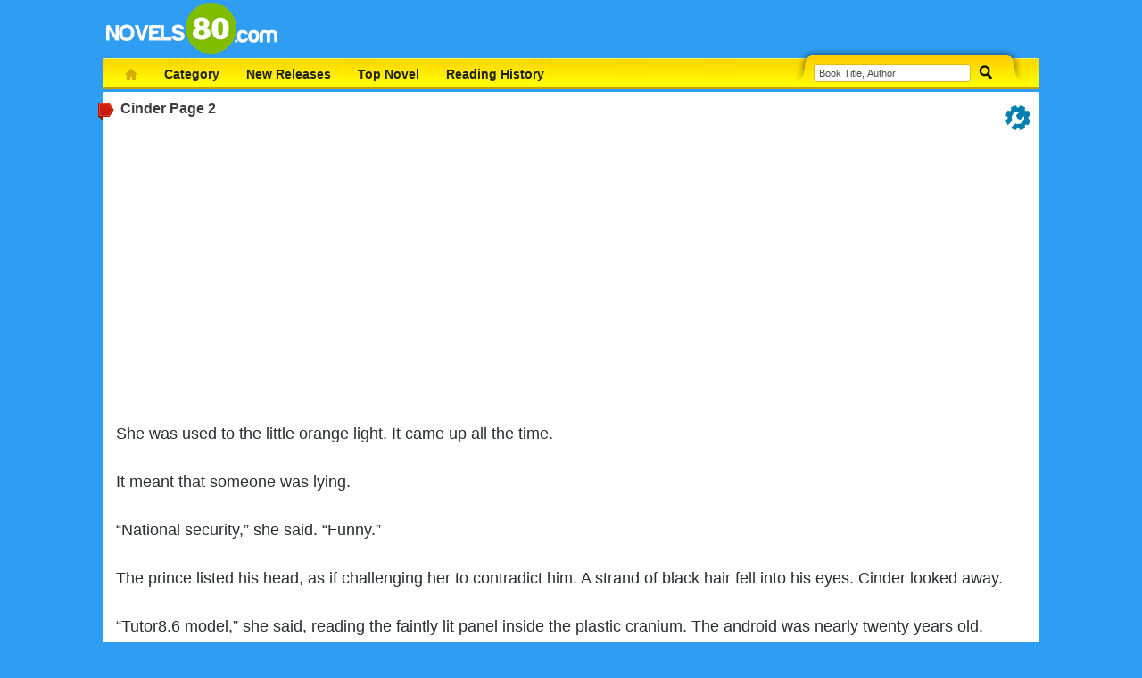

--- FILE ---
content_type: text/html
request_url: https://novel80.com/cinder/page-2-993886.html
body_size: 8414
content:
<!DOCTYPE html PUBLIC "-//W3C//DTD XHTML 1.0 Transitional//EN" "http://www.w3.org/TR/xhtml1/DTD/xhtml1-transitional.dtd">
<html xmlns="http://www.w3.org/1999/xhtml" xmlns:fb="http://www.facebook.com/2008/fbml">
<head>
<meta http-equiv="Content-Type" content="text/html; charset=utf-8" />
<meta name="viewport" content="width=device-width, initial-scale=1, maximum-scale=1" />
    <base href="https://novel80.com/" />
 <title>Read Cinder Page 2 online free by Marissa Meyer - Novel80	</title>
    <meta name="robots" content="index,follow" />
	<meta http-equiv="content-language" content="en" />
    <meta name="description" content="Read Cinder Page 2 novel online free. Cinder (The Lunar Chronicles #1) is a Young Adult novel by Marissa Meyer."/>
    <meta name="keywords" content="Cinder, Marissa Meyer, The Lunar Chronicles #1" />
	<link rel="canonical" href="https://novel80.com/cinder/page-2-993886.html" />
    <script src="/js/ipos.core.js" type="text/javascript"></script>
    <script src="/js/ipos.comic.js" type="text/javascript"></script>
    <link rel="stylesheet" type="text/css" href="/css/style2018.css"/>
    <link rel="stylesheet" type="text/css" href="/css/media.css"/>
    <link rel="stylesheet" type="text/css" href="/css/carousel.css"/>
    <script type="text/javascript" src="/js/jquery.jcarousel.min.js"></script>
    <script type="text/javascript" src="/js/choigameso.js"></script>
	<link href="/favicon.png" rel="shortcut icon" type="images/png">
<script async data-cfasync="false" src="https://cdn.pubfuture-ad.com/v2/unit/pt.js" type="text/javascript"></script>
	</head>
<body><!-- Wrapper -->
<div id="wrapper">
    <div id="container" class="play single-chapter">
        <!-- header -->
        <div id="header">
            <a href="/" title="Novels Online" id="logo"></a>

            <div id="nav-m"></div>
        </div>
        <!--/ header --->
        <!-- navbar -->
        <div id="navbar">
            <ul id="navbar-ul">
                <li class="navbar-li navbar-home"><a href="/" title="Home"></a></li>
                <li class="navbar-li">
                    <a title="Category">Category</a>

                    <div class="menu-expand">
                        <ul class="menu-expand-ul">
                            <li><a title="Adventure" href="/280406/adventure.html">Adventure</a></li>
                            <li><a title="Christian" href="/280407/christian.html">Christian</a></li>
                            <li><a title="Fantasy" href="/280408/fantasy.html">Fantasy</a></li>
            <li><a title="Vampire" href="/280422/vampire.html">Vampire</a></li>
                            <li><a title="Historical" href="/280411/historical.html">Historical</a></li>
                            <li><a title="Horror" href="/280412/horror.html">Horror</a></li>
                            <li><a title="Humorous" href="/280413/humorous.html">Humorous</a></li>
                            <li><a title="Mystery" href="/280414/mystery.html">Mystery</a></li>
                            <li><a title="Romance" href="/280415/romance.html">Romance</a></li>
                            <li><a title="Science Fiction" href="/280416/science-fiction.html">Science Fiction</a></li>
                            <li><a title="Thriller" href="/280417/thriller.html">Thriller</a></li>
                            <li><a title="Western" href="/280418/western.html">Western</a></li>
                            <li><a title="Young Adult" href="/280419/young-adult.html">Young Adult</a></li>
			 <li><a title="Read Light Novel" href="https://allnovelfull.com/" style="color:blue" target="_blank">Light Novel</a></li>							
                        </ul>
                    </div>
                </li>
                <li class="navbar-li"><a href="/new-releases.html" title="New Releases">New Releases</a></li>
                <li class="navbar-li"><a href="/hot-novel.html" title="Top Novel">Top Novel</a></li>
                <li class="navbar-li"><a href="/novel-history.html" title="Reading History">Reading History</a></li> 		
            </ul>
            <div id="search" class="sprites">
                <div class="search-container">
                    <form action="/search.html" method="POST" enctype="multipart/form-data">
                        <input class="top_search" autocomplete="off" id="searchInput" type="text"
                               value="Book Title, Author" name="keyword" onkeydown="EnterKey(event);"
                               onfocus="if (this.value == 'book name,author etc') this.value = '';"/>
                        <input class="top_search_submit sprites" type="submit" value="Search" title="Search"/>
                    </form>
                    <div class="clr"></div>
                </div>
            </div>
        </div>
        <!--/ navbar -->
        <!-- nav mobile expand -->
        <div class="nav-m-expand">

        </div>
        <!--/ nav expand -->
        <!-- main -->
        <div id="main">
            <!-- play block -->
            <div id="play-wrap">
                <div id="option-list" class="clearfix">
                    <ul>
                        <li class="btn-group" role="group">
                            <button class="style-theme btn btn-success" type="button">Light</button>
                            <button class="style-theme btn btn-success" type="button">Middle</button>
                            <button class="style-theme btn btn-success" type="button">Dark</button>
                        </li>
                        <li class="btn-group" role="group">
                            <button class="style-size btn btn-success" type="button">–</button>
                            <button class="style-size btn btn-secondary" type="button">Aa</button>
                            <button class="style-size btn btn-success" type="button">+</button>
                        </li>
                    </ul>
                </div>
                <h3 class="title"><a href="/243269-cinder.html" title="Cinder">Cinder</a> Page 2                </h3>
                <button id="option-button" type="button" class="btn btn-default">
                    <img src="/uploads/option.png">
                </button>
                <div id="play-container" class="single-col">

                    <div class="play-game chapter-content">

                        <input type="hidden" name="urlchange" value="/243269-cinder.html"/>

                        <div id="game-width" class="game-width">
                            <div class="contents-comic">
<div align="center" style="padding-top:15px;padding-bottom:5px">
<iframe data-aa='2266971' src='//ad.a-ads.com/2266971?size=300x250' style='width:300px; height:250px; border:0px; padding:0; overflow:hidden; background-color: transparent;'></iframe>
</div>


						 <div class="chapter-content-p"><p>
<br />
She was used to the little orange light. It came up all the time.<br />
<br />
It meant that someone was lying.<br />
<br />
&ldquo;National security,&rdquo; she said. &ldquo;Funny.&rdquo;<br />
<br />
The prince listed his head, as if challenging her to contradict him. A strand of black hair fell into his eyes. Cinder looked away.<br />
<br />
&ldquo;Tutor8.6 model,&rdquo; she said, reading the faintly lit panel inside the plastic cranium. The android was nearly twenty years old. Ancient for an android. &ldquo;She looks to be in pristine condition.&rdquo;<br />
<br />
Raising her fist, she thunked the android hard on the side of its head, barely catching it before it toppled over onto the table. The prince jumped.<br />
<br />
Cinder set the android back on its treads and jabbed the power button but nothing happened. &ldquo;You&rsquo;d be surprised how often that works.&rdquo;<br />
<br />
The prince let out a single, awkward chuckle. &ldquo;Are you sure you&rsquo;re Linh Cinder? The mechanic?&rdquo;<br />
<br />
&ldquo;Cinder! I&rsquo;ve got it!&rdquo; Iko wheeled out of the crowd and up to the worktable, her blue sensor flashing. Lifting one pronged hand, she slammed a brand-new steel-plated foot onto the desk, in the shadow of the prince&rsquo;s android. &ldquo;It&rsquo;s a huge improvement over the old one, only lightly used, and the wiring looks compatible as is. Plus, I was able to get the dealer down to just 600 univs.&rdquo;<br />
<br />
Panic jolted through Cinder. Still balancing on her human leg, she snatched the foot off the table and dropped it behind her. &ldquo;Good work, Iko. Nguyen-sh&igrave;fu will be delighted to have a replacement foot for his escort-droid.&rdquo;<br />
<br />
Iko&rsquo;s sensor dimmed. &ldquo;Nguyen-sh&igrave;fu? I don&rsquo;t compute.&rdquo;<br />
<br />
Smiling through locked teeth, Cinder gestured at the prince. &ldquo;Iko, please pay your respects to our customer.&rdquo; She lowered her voice. &ldquo;His Imperial Highness.&rdquo;<br />
<br />
Iko craned her head, aiming the round sensor up at the prince, who towered more than three feet above her. The light flared as her scanner recognized him. &ldquo;Prince Kai,&rdquo; she said, her metallic voice squeaking. &ldquo;You are even more handsome in person.&rdquo;<br />
<br />
Cinder&rsquo;s stomach twisted in embarrassment, even as the prince laughed.<br />
<br />
&ldquo;That&rsquo;s enough, Iko. Get in the booth.&rdquo;<br />
<br />
Iko obeyed, pushing aside the tablecloth and ducking under the table.<br />
<br />
&ldquo;You don&rsquo;t see a personality like that every day,&rdquo; said Prince Kai, leaning against the booth&rsquo;s door frame as if he brought androids to the market all the time. &ldquo;Did you program her yourself?&rdquo;<br />
<br />
&ldquo;Believe it or not, she came that way. I suspect a programming error, which is probably why my stepmother got her so cheap.&rdquo;<br />
<br />
&ldquo;I do not have a programming error!&rdquo; said Iko from behind her.<br />
<br />
Cinder met the prince&rsquo;s gaze, was caught momentarily dazzled by another easy laugh, and ducked her head back behind his android.<br />
<br />
&ldquo;So what do you think?&rdquo; he asked.<br />
<br />
&ldquo;I&rsquo;ll need to run her diagnostics. It will take me a few days, maybe a week.&rdquo; Tucking a strand of hair behind one ear, Cinder sat down, grateful to give her leg a rest while she examined the android&rsquo;s innards. She knew she must be breaking some rule of etiquette, but the prince didn&rsquo;t seem to mind as he tipped forward, watching her hands.<br />
<br />
&ldquo;Do you need payment up front?&rdquo;<br />
<br />
He held his left wrist toward her, embedded with his ID chip, but Cinder waved a gloved hand at him. &ldquo;No, thank you. It will be my honor.&rdquo;<br />
<br />
Prince Kai looked about to protest but then let his hand fall. &ldquo;I don&rsquo;t suppose there&rsquo;s any hope of having her done before the festival?&rdquo;<br />
<br />
Cinder shut the android&rsquo;s panel. &ldquo;I don&rsquo;t think that will be a problem. But without knowing what&rsquo;s wrong with her&mdash;&rdquo;<br />
<br />
&ldquo;I know, I know.&rdquo; He rocked back on his heels. &ldquo;Just wishful thinking.&rdquo;<br />
<br />
&ldquo;How will I contact you when she&rsquo;s ready?&rdquo;<br />
<br />
&ldquo;Send a comm to the palace. Or will you be here again next weekend? I could stop by then.&rdquo;<br />
<br />
&ldquo;Oh, yes!&rdquo; said Iko from the back of the booth. &ldquo;We&rsquo;re here every market day. You should come by again. That would be lovely.&rdquo;<br />
<br />
Cinder flinched. &ldquo;You don&rsquo;t need to&mdash;&rdquo;<br />
<br />
&ldquo;It&rsquo;ll be my pleasure.&rdquo; He dipped his head in polite farewell, simultaneously pulling the edges of the hood farther over his face. Cinder returned the nod, knowing she should have stood and bowed, but not daring to test her balance a second time.<br />
<br />
She waited until his shadow had disappeared from the tabletop before surveying the square. The prince&rsquo;s presence among the harried crowd seemed to have gone unnoticed. Cinder let her muscles relax.<br />
<br />
Iko rolled to her side, clasping her metal grippers over her chest. &ldquo;Prince Kai! Check my fan, I think I&rsquo;m overheating.&rdquo;<br />
<br />
Cinder bent over and picked up her replacement foot, dusting it off on her cargo pants. She checked the plating, glad that she hadn&rsquo;t dented it.<br />
<br />
&ldquo;Can you imagine Peony&rsquo;s expression when she hears about this?&rdquo; said Iko.<br />
<br />
&ldquo;I can imagine a lot of high-pitched squealing.&rdquo; Cinder allowed one more wary scan of the crowd before the first tickle of giddiness stirred inside her. She couldn&rsquo;t wait to tell Peony. The prince himself! An abrupt laugh escaped her. It was uncanny. It was unbelievable. It was&mdash;<br />
<br />
&ldquo;Oh, dear.&rdquo;<br />
<br />
Cinder&rsquo;s smile fell. &ldquo;What?&rdquo;<br />
<br />
Iko pointed at her forehead with a pronged finger. &ldquo;You have a grease splotch.&rdquo;<br />
<br />
Cinder jerked back and scrubbed at her brow. &ldquo;You&rsquo;re kidding.&rdquo;<br />
<br />
&ldquo;I&rsquo;m sure he hardly noticed.&rdquo;<br />
<br />
Cinder dropped her hand. &ldquo;What does it matter? Come on, help me put this on before any other royalty stops by.&rdquo; She propped her ankle on the opposite knee and began connecting the color-coordinated wires, wondering if the prince had been fooled.<br />
<br />
&ldquo;Fits like a glove, doesn&rsquo;t it?&rdquo; Iko said, holding a handful of screws while Cinder twisted them into the predrilled holes.<br />
<br />
&ldquo;It&rsquo;s very nice, Iko, thank you. I just hope Adri doesn&rsquo;t notice. She&rsquo;d murder me if she knew I&rsquo;d spent 600 univs on a foot.&rdquo; She tightened the last screw and stretched out her leg, rolling her ankle forward, back, wiggling the toes. It was a little stiff, and the nerve sensors would need a few days to harmonize with the updated wiring, but at least she wouldn&rsquo;t have to limp around off-kilter anymore.<br />
<br />
&ldquo;It&rsquo;s perfect,&rdquo; she said, pulling on her boot. She spotted her old foot held in Iko&rsquo;s pincers. &ldquo;You can throw that piece of junk awa&mdash;&rdquo;<br />
<br />
A scream filled Cinder&rsquo;s ears. She flinched, the sound peaking in her audio interface, and turned toward it. The market silenced. The children, who had switched to a game of hide-and-seek among the clustered booths, crept out from their hiding spots.<br />
<br />
The scream had come from the baker, Chang Sacha. Baffled, Cinder stood and climbed on top of her chair to peer over the crowd. She spotted Sacha in her booth, behind the glass case of sweet breads and pork buns, gawking at her outstretched hands.<br />
<br />
Cinder clamped a hand over her nose at the same moment realization skittered through the rest of the square.<br />
<br />
&ldquo;The plague!&rdquo; someone yelled. &ldquo;She has the plague!&rdquo;<br />
<br />
The street filled with panic. Mothers scooped up their children, masking their faces with desperate hands as they scrambled to get away from Sacha&rsquo;s booth. Shopkeepers slammed shut their rolling doors.<br />
<br />
Sunto screamed and rushed toward his mother, but she held her hands out to him. No, no, stay back. A neighboring shopkeeper grabbed the boy, tucking the child under his arm as he ran. Sacha yelled something after him, but the words were lost in the uproar.<br />
<br />
Cinder&rsquo;s stomach churned. They couldn&rsquo;t run or Iko would be trampled in the chaos. Holding her breath, she reached for the cord at the booth&rsquo;s corner and yanked the metal door down its rail. Darkness cloaked them but for a single shard of daylight along the ground. The heat rose up from the concrete floor, stifling in the cramped space.<br />
<br />
&ldquo;Cinder?&rdquo; said Iko, worry in her robotic voice. She brightened her sensor, washing the booth in blue light.<br />
<br />
&ldquo;Don&rsquo;t worry,&rdquo; Cinder said, hopping down from the chair and grabbing the grease-covered rag from the table. The screams were already fading, transforming the booth into its own empty universe. &ldquo;She&rsquo;s all the way across the square. We&rsquo;re fine here.&rdquo; But she slipped back toward the wall of shelves anyway, crouched down and covered her nose and mouth with the rag.<br />
<br />
There they waited, Cinder breathing as shallowly as possible, until they heard the sirens of the emergency hover come and take Sacha away.<br />
<br />
Chapter Two<br />
<br />
THE EMERGENCY SIRENS HADN&rsquo;T FADED BEFORE THE HUM OF another engine rumbled into the square. The market&rsquo;s silence was split by feet thumping on the pavement and then someone spitting commands. Someone else&rsquo;s guttural response.<br />
<br />
Slinging her messenger bag across her back, Cinder crept across the dusty floor of her booth and pushed past the tablecloth that draped her work desk. She slipped her fingers into the gap of light beneath the door and inched it open. Pressing her cheek to the warm, gritty pavement, she was able to make out three sets of yellow boots across the square. An emergency crew. She peeled the door open farther and watched the men&mdash;all wearing gas masks&mdash;as they doused the interior of the booth with liquid from a yellow can. Even across the square, Cinder wrinkled her nose at the stench.<br />
<br />
&ldquo;What&rsquo;s happening?&rdquo; Iko asked from behind her.<br />
<br />
&ldquo;They&rsquo;re going to burn Chang-ji&rsquo;s booth.&rdquo; Cinder&rsquo;s eyes swept along the square, noting the pristine white hover planted near the corner. Other than the three men, the square was abandoned. Rolling onto her back, Cinder peered up into Iko&rsquo;s sensor, still glowing faintly in the dark. &ldquo;We&rsquo;ll leave when the flames start, when they&rsquo;re distracted.&rdquo;<br />
<br />
&ldquo;Are we in trouble?&rdquo;<br />
<br />
&ldquo;No. I just can&rsquo;t be bothered with a trip to the quarantines today.&rdquo;<br />
<br />
One of the men spouted an order, followed by shuffling feet. Cinder turned her head and squinted through the gap. A flame was thrown into the booth. The smell of gasoline was soon met with that of burned toast. The men stood back, their uniforms silhouetted against the growing flames.<br />
<br />
Reaching up, Cinder grabbed Prince Kai&rsquo;s android around its neck and pulled it down beside her. Tucking it under one arm, she slid the door open enough to crawl through, keeping her eyes on the men&rsquo;s backs. Iko followed, scooting against the next booth as Cinder lowered the door. They darted along the storefronts&mdash;most left wide open during the mass exodus&mdash;and turned into the first skinny alley between shops. Black smoke blotted the sky above them. Seconds later, a hoard of news hovers buzzed over the buildings on their way to the market square.<br />
<br />
Cinder slowed when they&rsquo;d put enough distance between them and the market, emerging from the maze of alleys. The sun had passed overhead and was descending behind the skyscrapers to the west. The air sweated with August heat, but an occasional warm breeze was funneled between the buildings, picking up whirlwinds of garbage from the gutters. Four blocks from the market, signs of life appeared again on the streets&mdash;pedestrians pooling on the sidewalks and gossiping about the plague outbreak in the city center. Netscreens implanted into building walls showed live feeds of fire and smoke in downtown New Beijing and panicked headlines in which the toll of infected mounted by the second&mdash;even though only one person had been confirmed sick so far as Cinder could tell.</p></div>
		Read Daily Updated Light Novel, Web Novel, Chinese Novel, Japanese And Korean Novel Online: <a title="NovelFull" href="https://novelfull.net/" style="color:blue" target="_blank">NovelFull</a>
                            </div>
<div align="center" style="padding-top:15px;padding-bottom:5px">
<div id="pf-13155-1" data-format="display" data-lazy="false"><script>window.pubfuturetag = window.pubfuturetag || [];window.pubfuturetag.push({unit: "677225417166ec0777f43397", id: "pf-13155-1"})</script></div>
</div>
						</div>

                        <div class="chap-select">
                            <div class="flr chap-select-dropdown">
                                								<a href="/243269-cinder.html" class="btn-blue">Prev page</a>
								                                <select name="chapterz" class="chapterz">
                                                                            <option  value="/243269-cinder.html">1</option>									
																		
                                        <option selected = 'selected' value="/cinder/page-2-993886.html">2</option>
                                    
																		
                                        <option  value="/cinder/page-3-993887.html">3</option>
                                    
																		
                                        <option  value="/cinder/page-4-993888.html">4</option>
                                    
																		
                                        <option  value="/cinder/page-5-993889.html">5</option>
                                    
																		
                                        <option  value="/cinder/page-6-993890.html">6</option>
                                    
																		
                                        <option  value="/cinder/page-7-993891.html">7</option>
                                    
																		
                                        <option  value="/cinder/page-8-993892.html">8</option>
                                    
																		
                                        <option  value="/cinder/page-9-993893.html">9</option>
                                    
																		
                                        <option  value="/cinder/page-10-993894.html">10</option>
                                    
																		
                                        <option  value="/cinder/page-11-993895.html">11</option>
                                    
																		
                                        <option  value="/cinder/page-12-993896.html">12</option>
                                    
																		
                                        <option  value="/cinder/page-13-993897.html">13</option>
                                    
																		
                                        <option  value="/cinder/page-14-993898.html">14</option>
                                    
																		
                                        <option  value="/cinder/page-15-993899.html">15</option>
                                    
																		
                                        <option  value="/cinder/page-16-993900.html">16</option>
                                    
																		
                                        <option  value="/cinder/page-17-993901.html">17</option>
                                    
																		
                                        <option  value="/cinder/page-18-993902.html">18</option>
                                    
																		
                                        <option  value="/cinder/page-19-993903.html">19</option>
                                    
																		
                                        <option  value="/cinder/page-20-993904.html">20</option>
                                    
																		
                                        <option  value="/cinder/page-21-993905.html">21</option>
                                    
																		
                                        <option  value="/cinder/page-22-993906.html">22</option>
                                    
																		
                                        <option  value="/cinder/page-23-993907.html">23</option>
                                    
																		
                                        <option  value="/cinder/page-24-993908.html">24</option>
                                    
																		
                                        <option  value="/cinder/page-25-993909.html">25</option>
                                    
																		
                                        <option  value="/cinder/page-26-993910.html">26</option>
                                    
																		
                                        <option  value="/cinder/page-27-993911.html">27</option>
                                    
																		
                                        <option  value="/cinder/page-28-993912.html">28</option>
                                    
																		
                                        <option  value="/cinder/page-29-993913.html">29</option>
                                    
																		
                                        <option  value="/cinder/page-30-993914.html">30</option>
                                    
																		
                                        <option  value="/cinder/page-31-993915.html">31</option>
                                    
																		
                                        <option  value="/cinder/page-32-993916.html">32</option>
                                    
																		
                                        <option  value="/cinder/page-33-993917.html">33</option>
                                    
																		
                                        <option  value="/cinder/page-34-993918.html">34</option>
                                    
																		
                                        <option  value="/cinder/page-35-993919.html">35</option>
                                    
																		
                                        <option  value="/cinder/page-36-993920.html">36</option>
                                    
																		
                                        <option  value="/cinder/page-37-993921.html">37</option>
                                    
																		
                                        <option  value="/cinder/page-38-993922.html">38</option>
                                    
																		
                                        <option  value="/cinder/page-39-993923.html">39</option>
                                    
																		
                                        <option  value="/cinder/page-40-993924.html">40</option>
                                    
																		
                                        <option  value="/cinder/page-41-993925.html">41</option>
                                    
																		
                                        <option  value="/cinder/page-42-993926.html">42</option>
                                    
																		
                                        <option  value="/cinder/page-43-993927.html">43</option>
                                    
																		
                                        <option  value="/cinder/page-44-993928.html">44</option>
                                    
																		
                                        <option  value="/cinder/page-45-993929.html">45</option>
                                    
																		
                                        <option  value="/cinder/page-46-993930.html">46</option>
                                    
																		
                                        <option  value="/cinder/page-47-993931.html">47</option>
                                    
																		
                                        <option  value="/cinder/page-48-993932.html">48</option>
                                    
																		
                                        <option  value="/cinder/page-49-993933.html">49</option>
                                    
									
                                </select>
                                                                    <a href="/cinder/page-3-993887.html" class="btn-blue">Next page</a>
                                
                            </div>
                        </div>
				<div align="center" style="padding-top:5px;padding-bottom: 75px;">
							
							</div>
                        <script type="text/javascript">$(document).ready(function () {
                                showImages(1);
                            })</script>
                    </div>

                </div>

<div align="center" style="padding-top:15px;padding-bottom:95px">
<iframe data-aa='2266971' src='//ad.a-ads.com/2266971?size=300x250' style='width:300px; height:250px; border:0px; padding:0; overflow:hidden; background-color: transparent;'></iframe>

</div>
            </div>
            <!--/ play block -->

        </div>
        <!--/ main -->

        <script type="text/javascript">
            var novel = {
                id: 243269,
                name: 'Cinder',
                url: '/243269-cinder.html',
                chapter: {
                    id: 993886,
                    name: 'Page 2',
                    url: '/cinder/page-2-993886.html',
                }
            };
            jQuery(document).ready(function () {
                var limit = 10;
                var novels = $.cookie("novels_history");
                if (novels) novels = JSON.parse(novels);
                else novels = [];

                for (var i in novels) {
                    var nv = novels[i];
                    if (nv.id == novel.id) {
                        novels.splice(i, 1);
                        break;
                    }
                }

                if (novels.length == limit) {
                    novels.splice(-1,1);
                }
                novels.unshift(novel);

                var expDate = new Date();
                expDate.setTime(expDate.getTime() + (7 * 24 * 60 * 60 * 1000));
                $.cookie("novels_history", JSON.stringify(novels), {path: '/', expires: expDate});
            })
        </script>	       <!-- footer -->
        	<div id="footer">
            	<div class="content">	
<input type="hidden" name="IL_IN_TAG" value="2"/>				
                    Copyright © 2014 - 2021 by Novel80.com
					<p><a href="https://novel80.com" rel="dofollow" title="Free Novels Online">Free Novels Online</a> | <a href="https://novel80.com" rel="dofollow" title="Free Books to read online">Free Books to read online</a> | <a href="https://novelfull.net/" rel="dofollow" title="NovelFull"  target="_blank">NovelFull</a>
</p>
                    <div class="clr"></div> 
                </div>
            </div>
        <!-- footer -->

    </div>
</div>
<!-- Wrapper -->
    <input name="url-cache" value="/" type="hidden" />
<!-- Global site tag (gtag.js) - Google Analytics -->
<script async src="https://www.googletagmanager.com/gtag/js?id=UA-60725733-1"></script>
<script>
  window.dataLayer = window.dataLayer || [];
  function gtag(){dataLayer.push(arguments);}
  gtag('js', new Date());

  gtag('config', 'UA-60725733-1');
</script>

</body>
</html>




--- FILE ---
content_type: text/css
request_url: https://novel80.com/css/style2018.css
body_size: 5396
content:
body {
    background: none repeat scroll 0 0 #2f9df2;
    font-size: 12px;
    font-family: arial, tahoma, verdana, sans-serif;
    color: #3c3c3c;
    margin: 0;
    padding: 0;
}

* {
    box-sizing: border-box;
}

.clearfix:after {
    visibility: hidden;
    display: block;
    font-size: 0;
    content: " ";
    clear: both;
    height: 0;
}

.clearfix {
    display: inline-block;
}

/* start commented backslash hack \*/
* html .clearfix {
    height: 1%;
}

.clearfix {
    display: block;
}

/* close commented backslash hack */

a {
    color: #3c3c3c;
    text-decoration: none;
    outline: none;
}

a:hover, a:focus {
    color: #0b249e;
}

* {
    margin: 0;
    padding: 0;
}

input, textarea {
    border: 1px solid #b0b0b0;
    background: #fff;
    font-size: 11px;
    font-family: Arial, Helvetica, sans-serif;
    color: #4c4c4c;
}

input:focus, textarea:focus {
    border: 1px solid #349EED;
    box-shadow: 0 0 5px #eee;
}

textarea {
    border-radius: 3px;
    background: #fcfcfc;
}

ul, li {
    list-style: none;
}

ol > li {
    list-style: decimal;
}

h1 {
    font-size: 20px;
    font-weight: 300;
}

h2 {
    font-size: 11px;
    font-weight: 400;
    color: #B2B2B2;
}

h3 {
    font-size: 11px;
    font-weight: 400;
}

.mt5 {
    margin-top: 5px !important;
}

.mt10 {
    margin-top: 10px !important;
}

.mt20 {
    margin-top: 20px !important;
}

.mb5 {
    margin-bottom: 5px;
}

.mr10 {
    margin-right: 10px;
}

.flr {
    float: right;
}

.clr {
    clear: both;
}

.time {
    background-position: -283px -70px;
    background-repeat: no-repeat;
    height: 13px;
    width: 13px;
    margin-right: 5px;
    vertical-align: middle;
    color: #AAA;
    font-size: 11px;
}

.effect, .game-grid, .game-list, .category .game-grid .game-medium .btn-m, .home .game-grid .game-medium .btn-m, #featured .play-game, #fill {
    transition: all .5s ease 0;
    -webkit-transition: all .5s ease 0;
}

.thumb:hover {
    background: #000;
    opacity: 0.8;
}

.content {
    padding: 10px;
}

.btn, .btn-blue, .btn-error {
    background: none repeat scroll 0 0 #4fb000;
    border: medium none;
    border-radius: 3px;
    box-shadow: none;
    color: #FFF !important;
    cursor: pointer;
    display: inline-block;
    font-weight: 700;
    margin-top: 10px;
    padding: 5px 10px;
}

.btn-blue {
    background: none repeat scroll 0 0 #4fb000;
}

.btn-blue:hover {
    background: none repeat scroll 0 0 #49A400;
    border: medium none;
}

.btn-error {
    background: none repeat scroll 0 0 #DD4B38;
}

.btn-error:hover {
    background: none repeat scroll 0 0 #B93320;
}

.btn-big {
    background: none repeat scroll 0 0 #13BE5B;
    border: medium none;
    border-radius: 5px;
    box-shadow: none;
    color: #FFF !important;
    cursor: pointer;
    display: inline-block;
    font-size: 16px;
    font-weight: 700;
    margin-top: 10px;
    padding: 10px 20px;
}

.btn:hover, .btn-big:hover {
    background: none repeat scroll 0 0 #11AE54;
    border: medium none;
}

.btn:focus, .btn-blue:focus, .btn-big:focus {
    border: medium none;
}

#option-list {
    display: none;
    margin: 10px auto;
    text-align: center;
}

#option-list ul {

}

#option-list li {
    display: inline-block;
    margin-left: 20px;
}

#option-button {
    background: none;
    float: right;
    margin-top: 0;
}

.chapter-size-1 .chapter-content-p {
    font-size: 12px !important;
}

.chapter-size-2 .chapter-content-p {
    font-size: 13px !important;
}

.chapter-size-3 .chapter-content-p {
    font-size: 14px !important;
}

.chapter-size-4 .chapter-content-p {
    font-size: 16px !important;
}

.chapter-size-5 .chapter-content-p {
    font-size: 18px !important;
}

.chapter-size-6 .chapter-content-p {
    font-size: 20px !important;
}

.chapter-size-7 .chapter-content-p {
    font-size: 22px !important;
}

.chapter-size-8 .chapter-content-p {
    font-size: 24px !important;
}

.chapter-size-9 .chapter-content-p {
    font-size: 26px !important;
}

.chapter-content-p {
    padding: 10px 0;
}

.chapter-content-p p {
    line-height: 1.5 !important;
    margin:15px auto 10px;
}

body.chapter-theme-dark .chapter-content {
    background-color: #333333 !important;
}

body.chapter-theme-dark .chapter-content {
    color: #f2f2f2;
}

body.chapter-theme-light .chapter-content {
    background-color: #FFFFFF !important;
}

body.chapter-theme-light .chapter-content {
    color: #292E33;
}

body.chapter-theme-middle .chapter-content {
    background-color: #F4ECD8 !important;
}

body.chapter-theme-middle .chapter-content {
    color: #5B4636;
}

body.chapter-theme-light .section-title, body.chapter-theme-middle .section-title {
    background-color: #333;
}

.chap-select-dropdown {
    margin: 5px;
}

.chap-select-dropdown .btn-blue {
    margin-left: 5px;
    margin-top: 0;
    padding: 9px 10px 7px;
}

.chap-select {
    clear: both;
    display: inline;
    overflow: hidden;
}

h3.title {
    font-size: 16px;
    font-weight: 700;
    margin-bottom: 10px;
}

#container {
    width: 1050px;
    margin: 0 auto;
}

#header, #navbar, #main, #featured, #footer {
    position: relative;
    width: 100%;
}

#navbar, #main, .btn-m, .sb-top-tabs {
    border-radius: 3px;
    moz-border-radius: 3px;
    -webkit-border-radius: 3px;
}

#main-content, #sidebar, .block h3.title, .sb-list-game-li, .sb-collect-li, #main-content .new-game, .game-list .game-medium, .detail-top, .play h3, .play #play-container, .play #play-wrap, .play-game {
    position: relative;
}

.sprites {
    background-image: url(../images/sprites.png);
    background-repeat: no-repeat;
    display: inline-block;
}

#header {
    height: 65px;
}

#header #logo {
    width: 200px;
    height: 65px;
    position: absolute;
    top: 0;
    left: 0;
    display: inline-block;
    background: url(../images/logo2018.png) 0 0 no-repeat;
}

#navbar {
    height: 35px;
    margin-bottom: 3px;
    background: #fffc00 url(../images/navbar.png) top repeat-x;
    border-top: 1px solid #f9f357;
    border-bottom: 2px solid #cb9e00;
}

#navbar #navbar-ul {
    clear: both;
    margin: 0 10px;
}

#navbar #navbar-ul > .navbar-li {
    float: left;
    position: relative;
}

#navbar #navbar-ul > .navbar-li > a {
    font-weight: 700;
    font-size: 14px;
    color: #222;
    line-height: 35px;
    height: 35px;
    display: inline-block;
    cursor: pointer;
    padding: 0 15px;
}

#navbar #navbar-ul > .navbar-li:hover, #navbar #navbar-ul > .navbar-li > a.active {
    background: url(../images/navbar.png) bottom repeat-x;
}

#navbar #navbar-ul > .navbar-home {
    background: url(../images/navbar-home.png) center center no-repeat;
    height: 35px;
    opacity: 0.8;
    padding: 0 10px;
}

#navbar #navbar-ul > .navbar-home:hover {
    opacity: 1;
    background: url(../images/navbar-home.png) center center no-repeat;
}

#navbar #navbar-ul > .navbar-home > a {
    width: 24px;
    height: 35px;
    padding: 0 !important;
}

#navbar #search {
    position: absolute;
    top: -12px;
    right: 0;
    width: 273px;
    height: 47px;
    background-position: 0 0;
}

#navbar #search .search-container {
    padding: 16px 20px;
}

#navbar #search .search-container .top_search {
    background: #fff;
    font-size: 11px;
    border: 1px solid #e6b919;
    border-radius: 3px;
    height: 20px;
    width: 176px;
    padding: 0 5px;
}

#navbar #search .search-container .top_search_submit {
    background-position: -279px 0;
    background-color: transparent;
    border: none;
    height: 22px;
    width: 22px;
    text-indent: -999em;
    cursor: pointer;
    margin-left: 5px;
    margin-top: 1px;
}

#navbar #search .search-container .top_search_submit:hover {
    background-position: -279px -20px;
}

#navbar #search .search-container .top_search_submit:focus {
    box-shadow: none;
}

#navbar #navbar-ul > .navbar-li > .menu-expand {
    background: #b68c1c;
    display: none;
    left: 0;
    position: absolute;
    top: 35px;
    width: 470px;
    z-index: 99999;
    padding: 8px 10px 15px;
}

#navbar #navbar-ul > .navbar-li > .menu-expand:before {
    content: "";
    width: 10px;
    height: 5px;
    background: url(../images/navbar-arrow.png) 0 0 no-repeat;
    display: inline-block;
    position: absolute;
    top: -5px;
    left: 40px;
}

#navbar #navbar-ul > .navbar-li > .menu-expand > .menu-expand-ul > li:hover {
    background: #c69b28;
}

#navbar #navbar-ul > .navbar-li > .menu-expand > .menu-expand-ul > li > a {
    color: #fff;
    font-weight: 700;
    font-size: 12px !important;
    display: inline-block;
    width: 110px;
    padding: 8px 10px;
}

.play #navbar #navbar-ul > .navbar-li > .menu-expand {
    width: 810px;
}

#main {
    background: #fff;
    display: inline-block;
    margin-bottom: 20px;
}

#featured {
    padding-top: 15px;
    display: inline-block;
    border-bottom: 1px solid #e4e4e4;
}

#featured .game-medium {
    position: relative;
    overflow: hidden;
    margin: 0 0 10px 24px;
}

#featured .game-medium .thumb {
    width: 148px;
    height: 170px;
    margin-bottom: 5px;
}

#featured .game-medium h2 {
    width: 148px;
    height: 15px;
    overflow: hidden;
    font-size: 12px;
    font-weight: 700;
    margin-bottom: 5px;
}

.home #featured {
    border-bottom: 1px solid #69AFE9;
    padding-bottom: 30px;
}

.game-grid .game-medium {
    float: left;
    margin: 0 0 20px 14px;
}

.span3 .game-medium {
    float: right;
    margin: 0 14px 10px 0;
}

.span2 .game-small-list {
    float: left;
    width: 244px;
    margin: 0 0 10px;
}

.game-small {
    width: 230px;
    float: left;
    margin-left: 14px;
}

.game-small .thumb {
    float: left;
    margin-right: 10px;
    width: 95px;
    height: 62px;
}

.game-small p {
    font-size: 11px;
}

.game-medium {
    width: 174px;
}

.game-medium .thumb {
    width: 174px;
    height: 210px;
    margin-bottom: 5px;
}

.game-medium h2 {
    font-size: 14px;
    font-weight: 700;
    margin-bottom: 5px;
}

.game-medium .btn-m {
    margin-top: 10px;
    text-align: center;
}

.game-medium .play-btn {
    text-align: center;
}

.game-list {
    border-top: 1px solid #e4e4e4;
    margin: 0 5px;
}

.game-list .game-medium {
    border-bottom: 1px solid #e4e4e4;
    width: 100%;
    clear: both;
    display: inline-block;
    padding: 12px 0;
}

.game-list .game-medium .thumb {
    display: none;
    width: 128px;
    height: 70px;
    margin-bottom: 0;
    float: left;
    margin-right: 100px;
}

.game-list .game-medium p {
    display: none;
    width: 300px;
    padding-left: 138px;
}

.game-list .game-medium span.ic-comment {
    display: none;
    position: absolute;
    top: 20px;
    left: 500px;
}

.game-list .game-medium span.ic-play {
    position: absolute;
    top: 15px;
    left: 500px;
}

.game-list .game-medium .btn-m {
    top: 2px;
    right: 20px;
}

#sidebar {
    width: 300px;
    float: right;
    min-height: 200px;
}

#sidebar .block {
    border-bottom: 1px solid #ccc;
    display: block;
    padding: 10px;
    background: #ecf0f1;
    width: 100%;
}

#sidebar .block .title {
    font-size: 16px;
    font-weight: 700;
    margin-bottom: 10px;
    padding-left: 7px;
    color: #A74200;
    background: #F6EEE1;
	line-height: 27px;
}

#sidebar .block .title:before {
    content: "";
    width: 18px;
    height: 20px;
    background: url(../images/sprites.png) 0 -60px no-repeat;
    display: inline-block;
    position: absolute;
    left: -15px;
    top: 2px;
}

#sidebar .sb-category-ul li {
    display: inline-block;
    width: 130px;
    padding: 10px 0 10px 20px;
}

#sidebar .sb-category-ul li a {
    display: block;
    width: 100%;
    font-size: 16px;
    text-shadow: 1px 0px 0px rgba(16, 16, 16, 0.2);
    color: #4E4E4E;
}

#sidebar .sb-category-ul li a:hover {
    color: #333;
}

#sidebar .sb-category-ul {
    padding-left: 10px;
}

#sidebar .thumb:hover {
    opacity: 1 !important;
}

#sidebar .novel-list ul {

}

#sidebar .novel-list li {
    display: block;
    margin-bottom: 10px;
    border-bottom: 1px solid #efd7d7;
}

#sidebar .novel-list li a {
    display: block;
    padding-bottom: 10px;
    box-sizing: content-box;
    font-size: 13px;
	line-height: 1.5;
}

#sidebar .novel-list li img {
    display: block;
    width: 80px;
    height: 80px;
    float: left;
    margin-right: 10px;
}

#sidebar .novel-list li:hover {
    background: none;
}

#sidebar .novel-list li:last-child {
    border-bottom: none;
}

#sidebar .banner_full {
    width: 100%;
    height: 250px;
}

.sb-top-tabs {
    height: 25px;
    width: 220px;
    background: #0D88CB;
    overflow: hidden;
    margin: 0 auto 10px;
}

.sb-top-tabs ul.idTabs li {
    float: left;
    width: 33.333%;
}

.sb-top-tabs ul.idTabs li a {
    color: #fff;
    width: 100%;
    text-align: center;
    display: inline-block;
    height: 25px;
    line-height: 25px;
}

.sb-top-tabs ul.idTabs li a.selected {
    background: #0076B7;
}

.sb-list {
    padding-bottom: 20px !important;
}

.sb-list-game {
    width: 240px;
    margin-left: -10px;
    margin-right: -10px;
}

.sb-list-game-li {
    display: block;
    clear: both;
    overflow: hidden;
    padding: 10px 10px 0;
}

.sb-list-game .first {
    background: #efefef;
    padding: 10px;
}

.sb-list-game-li .sb-list-game-li-thumb .thumb {
    width: 76px;
    height: 50px;
}

.sb-list-game-li .sb-list-game-li-thumb {
    width: 76px;
    height: 50px;
    position: relative;
    display: inline-block;
    float: left;
    margin-right: 10px;
}

.sb-list-game .sb-list-game-li .sb-top-stt {
    position: absolute;
    left: 0;
    bottom: 0;
    width: 24px;
    height: 24px;
    text-align: center;
    line-height: 24px;
    font-weight: 700;
    background: #333;
    color: #fff;
}

.sb-list-game .top .sb-top-stt {
    background: #ffe400;
    color: #222;
}

.sb-collect-wrap .sb-collect-li {
    width: 220px;
    height: 121px;
    overflow: hidden;
    margin-bottom: 10px;
}

.sb-collect-wrap .sb-collect-li .thumb {
    width: 220px;
    height: 121px;
}

.sb-collect-wrap .sb-collect-caption {
    width: 200px;
    font-weight: 700;
    background: url(../images/caption.png);
    display: inline-block;
    position: absolute;
    bottom: 0;
    left: 0;
    padding: 10px;
}

.sb-collect-wrap .sb-collect-caption a {
    color: #fff;
}

.game-detail-turn {
    color: #666;
}

.home .sb-collect {
    border-bottom: 0 !important;
}

#main-content {
    width: 750px;
    float: left;
    border-right: 1px solid #e4e4e4;
}

#main-content .block {
    border-bottom: 1px solid #e4e4e4;
    display: inline-block;
    width: 100%;
    clear: both;
    padding: 10px;
}

#main-content .block h3.title {
    padding-left: 7px;
}

#main-content .block h3.title:before, .play h3.title:before {
    content: "";
    width: 18px;
    height: 20px;
    background: url(../images/sprites.png) 0 -100px no-repeat;
    display: inline-block;
    position: absolute;
    left: -15px;
    top: 2px;
}

#main-content .block h3.title .view_all {
    width: 74px;
    height: 18px;
    margin-left: 20px;
    display: inline-block;
    background-position: 0 -158px;
    vertical-align: middle;
}

#main-content .block h3.title .view_all:hover {
    background-position: 0 -140px;
}

#main-content .box-home {
    padding: 10px 10px 0;
}

#main-content .new-game {
    height: 274px;
}

#main-content .new-game .new-game-title {
    width: 151px;
    height: 29px;
    background: url(../images/sprites.png) -320px 0;
    display: inline-block;
    z-index: 10;
    position: absolute;
    left: 10px;
    top: -23px;
}

#main-content .new-game .new-game-wrap {
    z-index: 9;
    border-radius: 8px;
    moz-border-radius: 8px;
    -webkit-border-radius: 8px;
    display: inline-block;
    position: absolute;
    top: -10px;
    left: -5px;
    background: linear-gradient(tobottom, #ffbd000%, #ff7e00100%);
    filter: progid:DXImageTransform.Microsoft.gradient(startColorstr='#ffbd00', endColorstr='#ff7e00', GradientType=0);
}

#main-content .new-game .new-game-wrap .content {
    width: 745px;
    border-radius: 5px;
    moz-border-radius: 5px;
    -webkit-border-radius: 5px;
    display: inline-block;
    background: linear-gradient(tobottom, #feffa50%, #ffffff100%);
    filter: progid:DXImageTransform.Microsoft.gradient(startColorstr='#feffa5', endColorstr='#ffffff', GradientType=0);
    margin: 5px;
    padding: 20px 0 10px;
}

#main-content .new-game .new-game-wrap .content .view_all {
    float: right;
    margin-right: 10px;
}

#main-content .new-game .new-game-wrap .content .view_all:before {
    content: "";
    width: 6px;
    height: 9px;
    display: inline-block;
    background: url(../images/sprites.png) -40px -60px no-repeat;
    margin-right: 5px;
}

.game-grid .game-medium p {
    max-height: 45px;
    overflow: hidden;
}

.category .game-grid .game-medium {
    position: relative;
    overflow: hidden;
    margin: 0 0 20px 10px;
}

.category .game-grid .game-medium h2 {
    height: 15px;
    overflow: hidden;
}

.category .game-grid .game-medium .btn-m {
    position: absolute;
    top: -50px;
    left: 43px;
    z-index: 4;
}

.category .game-grid .game-medium:hover .btn-m {
    position: absolute;
    top: 75px;
    left: 43px;
    z-index: 11;
}

.pagination {
    display: block;
    margin-top: 15px;
    margin-bottom: 15px;
    clear: both;
}

.pagination ul.pg-ul li {
    float: left;
    margin-right: 6px;
}

.pagination ul.pg-ul li a {
    background: #fff;
    border: 1px solid #ddd;
    font-weight: 700;
    color: #333;
    padding: 5px 10px;
    line-height: 2.3;
}

.pagination ul.pg-ul li a.active {
    background: #0d88cb;
    border: 1px solid #0d88cb;
    color: #fff;
}

.category #main-content .block .cate-toggle {
    position: absolute;
    width: 120px;
    top: 12px;
    right: 20px;
    text-align: right;
    z-index: 9;
}

.home .game-grid .game-medium {
    height: 230px;
    width: 174px;
    position: relative;
    overflow: hidden;
    margin: 0 0 20px 10px;
}

.home .game-grid .game-medium .btn-m {
    position: absolute;
    top: -50px;
    left: 53px;
    z-index: 4;
}

.home .game-grid .game-medium:hover .btn-m {
    position: absolute;
    top: 75px;
    left: 53px;
    z-index: 11;
}

.home #main-content .block .cate-toggle {
    position: absolute;
    width: 120px;
    top: 12px;
    right: 20px;
    text-align: right;
    z-index: 9;
}

.ic-comment, .ic-play, .ic-like {
    font-size: 11px;
    color: #666;
}

.ic-comment:before, .ic-play:before, .ic-like:before {
    content: "";
    padding-top: 2px;
    width: 16px;
    height: 16px;
    margin-right: 5px;
    vertical-align: middle;
    display: inline-block;
    background-image: url(../images/sprites.png);
    background-repeat: no-repeat;
}

.ic-comment:before {
    background-position: -80px -60px;
}

.ic-play:before {
    background-position: -100px -60px;
}

.ic-like:before {
    background-position: -120px -60px;
}

.ic-grid, .ic-list {
    width: 14px;
    height: 14px;
    display: inline-block;
    background-image: url(../images/sprites.png);
    background-repeat: no-repeat;
    vertical-align: middle;
}

.ic-grid {
    background-position: -80px -80px;
}

.ic-list {
    background-position: -100px -80px;
}

.active .ic-grid {
    background-position: -80px -100px;
}

.active .ic-list {
    background-position: -100px -100px;
}

.detail {
    border-bottom: none !important;
}

.detail p {
    margin-bottom: 5px;
    line-height: 1.4em;
}

.play #play-wrap .single-col .play-game .chapterz {
    width: 90px;
    margin-left: 5px;
    height: 32px;
}

.detail-top .thumb {
    height: 195px;
    width: 183px;
    float: left;
    margin-right: 10px;
}

.detail-top h2 {
    font-weight: 700;
    font-size: 16px;
    color: #222;
    margin-bottom: 5px;
    padding-left: 200px;
    padding-right: 100px;
}

.detail-top .detail-rating {
    position: absolute;
    top: 0;
    right: 30px;
    width: 62px;
    text-align: center;
}

.detail-top .detail-rating span.detail-rating-score {
    width: 60px;
    height: 60px;
    border-radius: 60px;
    moz-border-radius: 60px;
    -webkit-border-radius: 60px;
    border: 1px solid #eee;
    color: red;
    font-size: 40px;
    line-height: 60px;
    text-align: center;
    display: inline-block;
    margin-top: 5px;
}

.detail-desc {
    clear: both;
    margin-top: 10px;
    overflow: hidden;
}

.detail-fb {
    margin-top: 30px;
    margin-bottom: 20px;
}

.detail-fb h3 {
    padding-left: 10px;
    font-weight: 700;
    font-size: 16px;
}

.comments-web {
    margin-bottom: 10px;
    float: left;
    display: inline-block;
    background: #F4F4F4;
    width: 480px;
    font-weight: 700;
    font-size: 16px;
    padding: 5px 5px 5px 10px;
}

.comments-fb {
    margin-bottom: 10px;
    float: left;
    display: inline-block;
    background: #F4F4F4;
    width: 480px;
    font-weight: 700;
    font-size: 16px;
    padding: 5px 10px 5px 5px;
}

#play-wrap {
    margin-top: 10px;
    border-bottom: 1px solid #e4e4e4;
}

#play-wrap h3.title {
    padding-left: 20px;
    float: left;
}

#play-wrap h3.title:before {
    left: -5px !important;
}

#play-wrap h3.chuong-moi {
    padding-left: 35px;
    font-size: 16px;
    font-weight: 700;
    background: url(../images/icon-new.png) no-repeat;
    display: inline-block;
    margin: 10px 0;
}

#play-wrap h2.title-list {
    color: #3c3c3c;
    font-size: 16px;
    font-weight: 700;
    margin: 10px;
}

.list-chuong {

}

.list-chuong ul li {
    border-bottom: 1px solid #E4E4E4;
    clear: both;
    display: inline-block;
    width: 100%;
    padding: 12px 0;
}

.play #play-wrap .social-like {
    display: inline;
}

.play #play-wrap .tool-right {
    position: absolute;
    right: 10px;
    text-align: right;
    top: -10px;
    width: 200px;
}

.play #play-container {
    width: 100%;
    display: inline-block;
}

.play #play-wrap .play-game {
    background: #F4F4F4;
}

.play #play-wrap .game-related h3 {
    font-weight: 700;
    font-size: 16px;
    margin-bottom: 10px;
}

.play #play-wrap .two-col .play-game {
    float: left;
    width: 960px;
    background: #F4F4F4;
    box-shadow: inset 0 0 120px #ccc;
    height: 650px;
    padding: 15px;
}

.play #play-wrap .two-col .play-game .game-width {
    width: 800px;
    height: 540px;
    margin: 15px auto 10px;
}

.play #play-wrap .two-col .play-game .play-tuts {
    bottom: 20px;
    left: 20px;
    padding-right: 20px;
}

.play #play-wrap .two-col .play-game .play-tools {
    width: 710px;
    height: 70px;
    padding-left: 90px;
    margin: 15px auto;
}

.play #play-wrap .two-col-small .play-game {
    float: left;
    width: 720px;
    background: #F4F4F4;
    box-shadow: inset 0 0 120px #ccc;
    height: 590px;
    padding: 15px;
}

.play #play-wrap .two-col-small .play-game .game-width {
    width: 450px;
    height: 300px;
}

.play #play-wrap .two-col-small .play-game .play-tuts {
    position: absolute;
    top: 400px;
}

.play #play-wrap .single-col .play-game {
    width: 100%;
    background: #FFF;
}

.play #play-wrap .single-col .game-related {
    width: 970px;
    float: left;
    padding: 10px 10px 20px;
}

.play #play-wrap .single-col .game-related .game-related-li {
    margin-left: 10px;
    float: left;
    width: 183px;
    height: 200px;
}

.play #play-wrap .single-col .game-related .game-related-li .thumb {
    width: 183px;
    height: 200px;
}

.play #play-wrap .single-col .play-game .game-width {
    line-height: 1.5;
    font-size: 16px;
    margin: 0;
    padding: 0 15px;
    box-sizing: border-box;
}

.play #play-wrap .single-col .play-game .play-tuts {
    position: relative;
    bottom: 10px;
    left: 0;
    padding-right: 20px;
}

.play #play-wrap .single-col .play-game .play-tools {
    width: 510px;
    height: 70px;
    padding-left: 90px;
    margin: 15px auto;
}

.play #play-wrap .game-related-li {
    width: 190px;
    height: 224px;
    position: relative;
}

.play #play-wrap .game-related-li .thumb {
    width: 190px;
    height: 224px;
}

.play #play-wrap .game-related-li h2 {
    background: url(../images/caption-b.png);
    width: 170px;
    display: inline-block;
    position: absolute;
    bottom: 0;
    left: 0;
    padding: 5px 10px;
}

.play #play-wrap .game-related-li h2 a {
    color: #fff;
    font-weight: 700;
    font-size: 12px;
}

.play #play-wrap .play-game .game-width {
    position: relative;
    z-index: 11;
    margin: 25px auto 10px;
}

.play #play-wrap .play-game #game-next, .play #play-wrap .play-game #game-prev {
    position: absolute;
    top: 35%;
    width: 46px;
    height: 61px;
    display: inline-block;
    background-image: url(../images/sprites.png);
    background-repeat: no-repeat;
    background-position: -160px -60px;
}

.play #play-wrap .play-game #game-next {
    position: fixed;
    right: 0 !important;
    background-position: -220px -60px;
}

.play #play-wrap .play-game #game-prev {
    position: fixed;
    left: 0 !important;
}

.play #play-wrap .play-game #game-prev:hover {
    background-position: -160px -130px;
}

.play #play-wrap .play-game #game-next:hover {
    right: 0 !important;
    background-position: -220px -130px;
}

.play #play-wrap .play-game .play-tools {
    width: 510px;
    height: 70px;
    position: relative;
    padding-left: 90px;
    margin: 15px auto;
}

.play #play-wrap .play-game .play-tools .btn-m {
    float: right;
    cursor: pointer;
    padding: 8px 20px;
}

.play #play-wrap .play-game .play-tuts {
    position: absolute;
    bottom: 10px;
    left: 10px;
    padding-right: 10px;
    font-size: 13px;
}

.ic-light, .ic-expand, .ic-default, .ic-zoomout, .ic-full {
    cursor: pointer;
    font-size: 12px;
    font-weight: 700;
    margin-right: 10px;
}

#toggle-light:before, #toggle-light_off:before, .ic-expand:before, .ic-default:before, .ic-zoomout:before, .ic-full:before {
    content: "";
    width: 27px;
    height: 27px;
    display: inline-block;
    background-image: url(../images/sprites.png);
    background-repeat: no-repeat;
    margin-right: 5px;
    vertical-align: middle;
}

#toggle-light:before, #toggle-light_off:before {
    background-position: -280px -60px;
}

#toggle-light:hover:before, #toggle-light_off:hover:before {
    background-position: -310px -60px;
}

.ic-expand:before {
    background-position: -280px -90px;
}

.ic-expand:hover:before {
    background-position: -310px -90px;
}

.ic-default:before {
    background-position: -280px -120px;
}

.ic-default:hover:before {
    background-position: -310px -120px;
}

.ic-zoomout:before {
    background-position: -280px -150px;
}

.ic-zoomout:hover:before {
    background-position: -310px -150px;
}

.ic-full:before {
    background-position: -280px -180px;
}

.ic-full:hover:before {
    background-position: -310px -180px;
}

#toggle-light {
    z-index: 200;
    position: absolute;
    top: 0;
    left: 0;
    width: 90px;
    height: 27px;
}

#toggle-light:after {
    content: "T?t d�n";
}

#toggle-light_off {
    z-index: 200;
    width: 90px;
    height: 27px;
    cursor: pointer;
}

#toggle-light_off:after {
    content: "B?t d�n";
    bbfont-size: 12px;
    font-weight: 700;
    color: #fff;
}

#fill {
    width: 100%;
    height: 2000px;
    position: fixed;
    top: 0;
    background: url(../images/fill.png);
    display: block;
    z-index: 0;
    opacity: 0;
}

.fill {
    opacity: 1 !important;
    z-index: 10 !important;
}

.font-white {
    color: #fff !important;
}

.font-white:after {
    content: "B?t d�n" !important;
}

#nav-m {
    width: 50px;
    height: 32px;
    border-radius: 30px;
    display: none;
    background: url(../images/menu.png) center center no-repeat;
    position: absolute;
    right: 0;
    top: 20px;
    cursor: pointer;
    z-index: 9;
}

.nav-m-active {
    box-shadow: none !important;
    background: #222 url(../images/menu.png) center center no-repeat !important;
}

.home #main-content .block .game-grid {
    overflow: hidden;
    height: 480px;
}

.news .game-list .game-medium p {
    width: 400px;
}

.news-view {
    border-bottom: 1px solid #e4e4e4;
    padding: 5px;
}

.news-view img {
    max-width: 600px;
    margin: 10px auto;
}

.news-view p {
    line-height: 1.5em;
    margin: 0 0 10px;
}

#footer {
    background: #fff;
    border-top-right-radius: 3px;
    -moz-border-radius-topright: 3px;
    -webkit-border-top-right-radius: 3px;
    border-top-left-radius: 3px;
    -moz-border-radius-topleft: 3px;
    -webkit-border-top-left-radius: 3px;
}

#footer .f-category {
    width: 440px;
    float: left;
}

#footer .content {
    padding: 20px;
}

#footer .copyrightf {
    margin-top: 20px;
}

#footer .f-category strong {
    display: block;
    margin-bottom: 10px;
}

#footer ul.f-category-ul {
    background: #efefef;
    border-radius: 3px;
    moz-border-radius: 3px;
    -webkit-border-radius: 3px;
    width: 400px;
    display: inline-block;
    padding: 5px 10px;
}

#footer .f-category li {
    float: left;
    width: 100px;
    text-align: left;
    display: inline-block;
    padding: 5px 0;
}

#footer .f-facebook {
    width: 490px;
    float: left;
}

.comment {
    border-bottom: 1px dotted #EEE;
    overflow: hidden;
    width: 100%;
    padding: 10px 0;
}

.comment:hover {
    background: none repeat scroll 0 0 #F9F9F9;
}

.avatar img {
    float: left;
    height: 48px;
    margin-right: 10px;
    width: 48px;
}

.comment .cm-subject {
    overflow: hidden;
}

.comment .cm-subject h3 {
    color: #425B6E;
    font-size: 12px;
}

.comment .cm-subject p {
    margin-top: 3px;
    font-size: 12px;
}

.comment .cms-text {
    display: block;
    width: 100%;
}

.comment .textarea-comment {
    height: 28px;
    margin-bottom: 10px;
    max-width: 568px;
    min-width: 568px;
}

.comment .btn-blue {
    border: medium none;
    float: right;
    margin-top: 0;
}

#adbox {
    text-align: center;
    margin: 0 auto;
}

#adbox .banner {
    text-align: center;
    display: inline-block;
    padding: 12px;
}

.banner_full {
    padding: 0px;
    border-bottom: 1px #ccc solid;
    text-align: center;
}

.sidebar {
    float: none;
    width: 100%;
    border: none;
}

.contents-comic {
    font-size: 17px;
}

.search-autocomplete {
    position: absolute;
    z-index: 99999;
    display: block;
    left: 484.85px !important;
    top: 30.5px !important;
    width: 176px !important;
    background-color: #000;
    border: 1px solid #dfdfdf;
}

.zme-autocomplete-activeItem {
    background-color: #f2f2f2;
}

.search-item li {
    list-style: none;
    background: #FFF;
}

.search-for {
    border-bottom: 1px solid #dfdfdf;
    color: #555;
    font-weight: 700;
    display: block;
    padding: 5px 15px;
}

.tgt-autocomplete-activeItem {
    background-color: #fafafa;
}

.search-item a {
    display: block;
    color: #555;
    border-bottom: 1px solid #dfdfdf;
    background: #FFF;
    padding: 5px;
}

.search-item a:hover {
    background-color: #e5e5e5;
    border-bottom: 1px solid #dfdfdf;
}

a:hover, .btn-m:hover {
    color: #111;
}

h4, h5, .game-small h2, .sb-list-game-li h2 {
    font-size: 12px;
    font-weight: 700;
}

.dlb, .search-item span {
    display: block;
}

.dib, .category #main-content .block ul.cate-toggle-ul, .home #main-content .block ul.cate-toggle-ul, .play #play-wrap .game-related {
    display: inline-block;
}

.fll, #navbar #navbar-ul > .navbar-li > .menu-expand > .menu-expand-ul > li, #sidebar .sb-category .sb-category-ul li, .comment .counter {
    float: left;
}

.sb-top-stt:hover, .category .thumb, .home .thumb, .play #play-wrap .game-related-li .thumb:hover {
    opacity: 1;
}

.btn-m, .detail p a {
    font-weight: 500;
}

#navbar #navbar-ul > .navbar-li:hover > .menu-expand, .nav-active,
#navbar #navbar-ul > .navbar-li:active > .menu-expand, .nav-active,
#navbar #navbar-ul > .navbar-li:focus > .menu-expand, .nav-active {
    display: inline-block !important;
}

#navbar.nav-active {
    display: block;
}

#navbar.nav-active #navbar-ul {
    display: inline-block;
}

.game-box, #main-content .block .game-grid {
    margin-left: -10px;
    margin-right: -10px;
}

.span1 .game-medium, .span2 .game-medium {
    float: left;
    margin: 0 0 10px 14px;
}

.span1 .game-small-list, .span3 .game-small-list {
    float: left;
    width: 488px;
    margin: 0 0 10px;
}

.game-small-list .game-small, .play #play-wrap .two-col .game-related .game-related-li, .play #play-wrap .two-col-small .game-related .game-related-li {
    margin-bottom: 10px;
}

.game-list .game-medium:hover, .list-chuong ul li:hover {
    background: #f8f8f8;
}

.home #sidebar .sb-category h3.title:before, .copyright_san_truyen, .copyright {
    display: none;
}

.category #main-content .block, .home #main-content .block {
    border-bottom: none;
}

.category .game-grid .game-medium p, .home .game-grid .game-medium p {
    display: none;
    margin-bottom: 8px;
    max-height: 45px;
    overflow: hidden;
}

.category .game-grid .game-medium span, .home .game-grid .game-medium span, .detail-top span {
    margin-right: 15px;
}

.category .game-grid .game-medium:hover .thumb, .home .game-grid .game-medium:hover .thumb {
    opacity: 0.1;
}

.category .game-grid .game-medium .thumb, .category .game-grid .game-medium p, .category .game-grid .game-medium span, .category .game-grid .game-medium h2, .home .game-grid .game-medium .thumb, .home .game-grid .game-medium p, .home .game-grid .game-medium span, .home .game-grid .game-medium h2 {
    transition: all .5s ease 0;
    -webkit-transition: all .2s ease 5s;
}

.pagination ul.pg-ul, .play #play-wrap .tool-right a {
    margin-left: 5px;
}

.category #main-content .block ul.cate-toggle-ul li, .home #main-content .block ul.cate-toggle-ul li {
    float: left;
    margin-left: 5px;
}

.category #main-content .block ul.cate-toggle-ul li a, .home #main-content .block ul.cate-toggle-ul li a {
    padding: 3px;
}

.category #main-content .block ul.cate-toggle-ul li a.active, .home #main-content .block ul.cate-toggle-ul li a.active {
    background-color: #eee;
}

.category #main-content .block h3.title, .home #main-content .block h3.title {
    padding-right: 30px;
    margin-bottom: 15px;
	    color: #A74200;
    background: #F6EEE1;
	line-height: 27px;
}

.play #play-wrap .two-col .game-related, .play #play-wrap .two-col-small .game-related {
    width: 190px;
    float: left;
    padding: 10px 25px;
}

.play #play-wrap .two-col .game-related-li h2, .play #play-wrap .single-col .game-related-li h2 {
    width: 163px;
}

.play #play-wrap .two-col .game-related h3, .play #play-wrap .single-col .game-related h3 {
    padding-left: 10px;
}

#play-wrap h2 {
    font-size: 15px;
    padding: 0 0 5px 10px;
}

--- FILE ---
content_type: application/javascript
request_url: https://novel80.com/js/choigameso.js
body_size: 650
content:
jQuery(document).ready(function () {
    jQuery('#topgamehome').jcarousel();
    $("#tg-list").click(function () {
        $("#tg-grid").removeClass("active");
        $("#tg-list").addClass("active");
        $("#cate-display").addClass("game-list");
        $("#cate-display").removeClass("game-grid");
    });
    $("#tg-grid").click(function () {
        $("#tg-list").removeClass("active");
        $("#tg-grid").addClass("active");
        $("#cate-display").addClass("game-grid");
        $("#cate-display").removeClass("game-list");
    });
    $("#toggle-expand").click(function () {
        $("#play-container").addClass("single-col");
        $("#play-container").removeClass("two-col");
        $("#play-container").removeClass("two-col-small");
    });
    $("#toggle-default").click(function () {
        $("#play-container").addClass("two-col");
        $("#play-container").removeClass("single-col");
        $("#play-container").removeClass("two-col-small");
    });
    $("#toggle-zoomout").click(function () {
        $("#play-container").addClass("two-col-small");
        $("#play-container").removeClass("single-col");
        $("#play-container").removeClass("two-col");
    });
    $("#toggle-light").click("slow", function (e) {
        e.preventDefault();
        $("#fill").toggleClass("fill");
        $(".ic-light").toggleClass("font-white");
        return false;
    });
    $("#nav-m").click(function (e) {
        e.preventDefault();
        $("#navbar").toggleClass("nav-active");
        $("#nav-m").toggleClass("nav-m-active");
    });

    $('*').on('touchstart', function () {
        $(this).trigger('hover');
    }).on('touchend', function () {
        $(this).trigger('hover');
    });

    // Style
    if ($('#container').hasClass("single-chapter")) {
        var chapterStyle = $.cookie("chapter_style");				//get old values from cookie
        if (!chapterStyle) chapterStyle = {theme: 'light', size: 5, font: 'default'};		//set default values if not exist
        else chapterStyle = JSON.parse(chapterStyle);
        $(document.body).addClass("chapter-theme-" + chapterStyle.theme
        + " chapter-font-" + changeStyle.font + " chapter-size-" + chapterStyle.size);

        $(".style-theme").click(changeStyleTheme);
        //$(".style-font").click( changeStyleFont );
        $(".style-size").click(changeStyleSize);

        $("#option-button").click(toggleOption);
    }

    function toggleOption() {
        var el = $("#option-list");
        el.slideToggle();
    }

    function changeStyleTheme(event) {
        changeStyle("theme", $(event.currentTarget).text().toLowerCase());
    }

    function changeStyleSize(event) {
        var button = $(event.currentTarget).text(),
                bodyClass = $(document.body).attr("class"),
                val = /\bchapter-size-(\d)/.exec(bodyClass);

        if (val) {
            val = parseInt(val[1]);		// get the part \d
        }
        else val = 5;

        if ((button === "+") && (val < 9)) {
            val++
        }
        else if ((button === "–") && (val > 1)) {
            val--
        }
        else if (button === "Aa") {
            val = 5
        }

        changeStyle("size", val);
    }

    function changeStyle(style, value) {
        var $body = $(document.body),
                bodyClass = $body.attr("class"),
                classKey = new RegExp("\\bchapter-" + style + "-\\w+"),
                result = bodyClass.match(classKey);

        if (result) {
            $body.removeClass(result[0]);
        }

        $body.addClass("chapter-" + style + "-" + value);

        // Save to cookies
        var chapterStyle = $.cookie("chapter_style");				//get old values from cookie
        if (!chapterStyle) chapterStyle = {theme: 'light', size: 5};		//set default values if not exist
        else chapterStyle = JSON.parse(chapterStyle);

        switch (style) {
            case "theme":
                chapterStyle.theme = value;
                break;
            case "font":
                chapterStyle.font = value;
                break;
            case "size":
                chapterStyle.size = value;
        }

        var expDate = new Date();
        expDate.setTime(expDate.getTime() + (7 * 24 * 60 * 60 * 1000));
        $.cookie("chapter_style", JSON.stringify(chapterStyle), {path: '/', expires: expDate});
    }
});

function reloadPage() {
    location.reload();
}